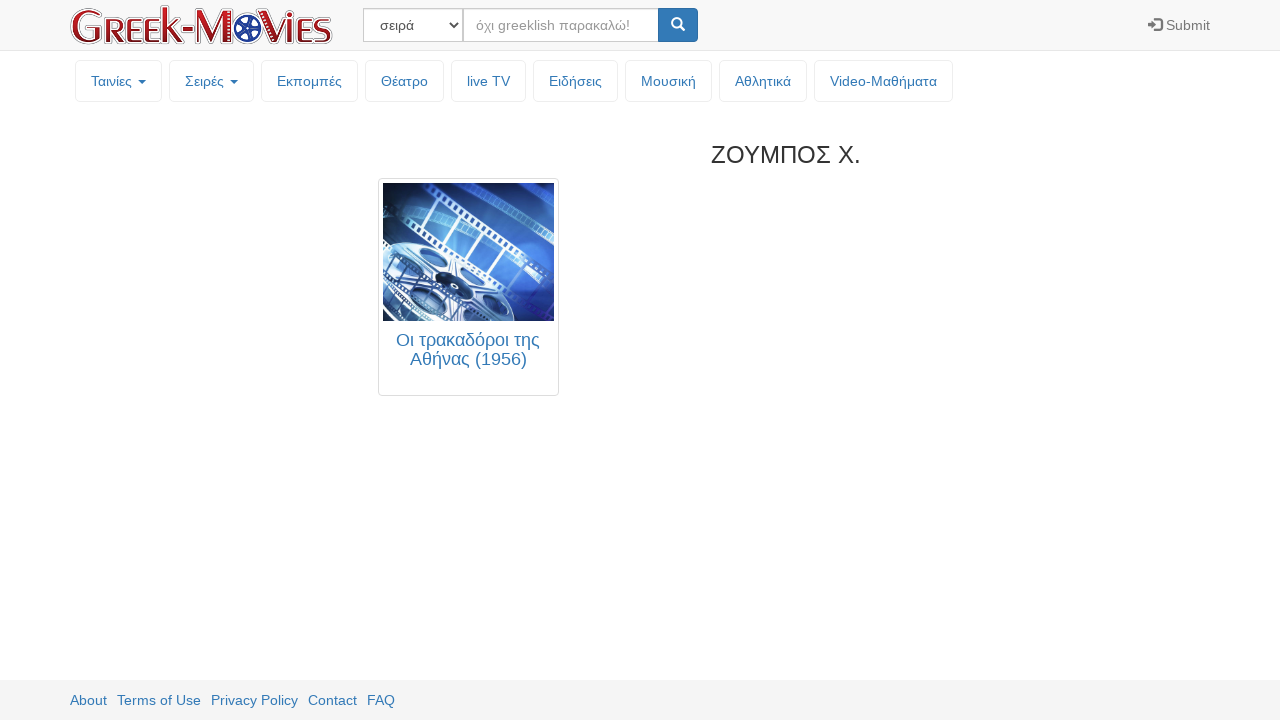

--- FILE ---
content_type: text/html; charset=UTF-8
request_url: https://greek-movies.com/person.php?id=hTmMQ-19kYTLsRwI6aRk9w
body_size: 3881
content:
<!DOCTYPE html>
<html lang="el">
<head>
<!-- Google GA4 tag -->
<script async src="https://www.googletagmanager.com/gtag/js?id=G-T3V6PK30X0"></script>
<script>
  window.dataLayer = window.dataLayer || [];
  function gtag(){dataLayer.push(arguments);}
  gtag('js', new Date());

  gtag('config', 'G-T3V6PK30X0');
</script>
<meta charset="utf-8">
<meta http-equiv="X-UA-Compatible" content="IE=edge">
<meta name="viewport" content="width=device-width, initial-scale=1">
<meta name="description" content="Ελληνικές ταινίες, τηλεοπτικές σειρές, εκπομπές και μουσική - Greek movies, tv series, tv shows and music, ΖΟΥΜΠΟΣ Χ. - Greek-Movies">
<meta name="author" content="ελληνικές, ταινίες, σειρές, εκπομπές, μουσική, greek, video, videos, movies, tv, series, serials, shows, music, ΖΟΥΜΠΟΣ Χ. - Greek-Movies">
<link rel="icon" href="icon/favicon.ico"><link href="bootstrap-3.3.7/css/bootstrap.min.css" rel="stylesheet"><link href="bootstrap-3.3.7/css/ie10-viewport-bug-workaround.css" rel="stylesheet"><link href="styles20201003.css" rel="stylesheet"><title>ΖΟΥΜΠΟΣ Χ. - Greek-Movies</title><!-- InMobi Choice. Consent Manager Tag v3.0 (for TCF 2.2) -->
<script type="text/javascript" async=true>
(function() {
  var host = window.location.hostname;
  var element = document.createElement('script');
  var firstScript = document.getElementsByTagName('script')[0];
  var url = 'https://cmp.inmobi.com'
    .concat('/choice/', 'tMEf29e8FuPAP', '/', host, '/choice.js?tag_version=V3');
  var uspTries = 0;
  var uspTriesLimit = 3;
  element.async = true;
  element.type = 'text/javascript';
  element.src = url;

  firstScript.parentNode.insertBefore(element, firstScript);

  function makeStub() {
    var TCF_LOCATOR_NAME = '__tcfapiLocator';
    var queue = [];
    var win = window;
    var cmpFrame;

    function addFrame() {
      var doc = win.document;
      var otherCMP = !!(win.frames[TCF_LOCATOR_NAME]);

      if (!otherCMP) {
        if (doc.body) {
          var iframe = doc.createElement('iframe');

          iframe.style.cssText = 'display:none';
          iframe.name = TCF_LOCATOR_NAME;
          doc.body.appendChild(iframe);
        } else {
          setTimeout(addFrame, 5);
        }
      }
      return !otherCMP;
    }

    function tcfAPIHandler() {
      var gdprApplies;
      var args = arguments;

      if (!args.length) {
        return queue;
      } else if (args[0] === 'setGdprApplies') {
        if (
          args.length > 3 &&
          args[2] === 2 &&
          typeof args[3] === 'boolean'
        ) {
          gdprApplies = args[3];
          if (typeof args[2] === 'function') {
            args[2]('set', true);
          }
        }
      } else if (args[0] === 'ping') {
        var retr = {
          gdprApplies: gdprApplies,
          cmpLoaded: false,
          cmpStatus: 'stub'
        };

        if (typeof args[2] === 'function') {
          args[2](retr);
        }
      } else {
        if(args[0] === 'init' && typeof args[3] === 'object') {
          args[3] = Object.assign(args[3], { tag_version: 'V3' });
        }
        queue.push(args);
      }
    }

    function postMessageEventHandler(event) {
      var msgIsString = typeof event.data === 'string';
      var json = {};

      try {
        if (msgIsString) {
          json = JSON.parse(event.data);
        } else {
          json = event.data;
        }
      } catch (ignore) {}

      var payload = json.__tcfapiCall;

      if (payload) {
        window.__tcfapi(
          payload.command,
          payload.version,
          function(retValue, success) {
            var returnMsg = {
              __tcfapiReturn: {
                returnValue: retValue,
                success: success,
                callId: payload.callId
              }
            };
            if (msgIsString) {
              returnMsg = JSON.stringify(returnMsg);
            }
            if (event && event.source && event.source.postMessage) {
              event.source.postMessage(returnMsg, '*');
            }
          },
          payload.parameter
        );
      }
    }

    while (win) {
      try {
        if (win.frames[TCF_LOCATOR_NAME]) {
          cmpFrame = win;
          break;
        }
      } catch (ignore) {}

      if (win === window.top) {
        break;
      }
      win = win.parent;
    }
    if (!cmpFrame) {
      addFrame();
      win.__tcfapi = tcfAPIHandler;
      win.addEventListener('message', postMessageEventHandler, false);
    }
  };

  makeStub();

  var uspStubFunction = function() {
    var arg = arguments;
    if (typeof window.__uspapi !== uspStubFunction) {
      setTimeout(function() {
        if (typeof window.__uspapi !== 'undefined') {
          window.__uspapi.apply(window.__uspapi, arg);
        }
      }, 500);
    }
  };

  var checkIfUspIsReady = function() {
    uspTries++;
    if (window.__uspapi === uspStubFunction && uspTries < uspTriesLimit) {
      console.warn('USP is not accessible');
    } else {
      clearInterval(uspInterval);
    }
  };

  if (typeof window.__uspapi === 'undefined') {
    window.__uspapi = uspStubFunction;
    var uspInterval = setInterval(checkIfUspIsReady, 6000);
  }
})();
</script>
<!-- End InMobi Choice. Consent Manager Tag v3.0 (for TCF 2.2) -->

<script src="//cdn.orangeclickmedia.com/tech/greek-movies.com/ocm.js" async="true"></script>
<script async='async' src='https://www.googletagservices.com/tag/js/gpt.js'></script>
<script>
var gptadslots = [];
var googletag = googletag || {cmd:[]};

googletag.cmd.push(function() {
    var mapping2 = googletag.sizeMapping()
                            .addSize([0, 0], [[300, 250]])
                            .addSize([340, 0], [[336, 280], [300, 250]])
                            .build();

    var mapping4 = googletag.sizeMapping()
                            .addSize([0, 0], [[300, 250],[320, 50]])
                            .addSize([340, 0], [[336,280],[300, 250], [320, 100], [320, 50]])
                            .addSize([768, 0], [[160, 600]])
                            .addSize([1024, 0],[[160, 600]])
                            .build();

    //Adslot 2 declaration
    gptadslots.push(googletag.defineSlot('/75351959,22644739715/Greek-Movies_rectangle', [[336,280],[300,250]], 'rectangle')
                             .defineSizeMapping(mapping2)
                             .addService(googletag.pubads()));
    //Adslot 4 declaration
    gptadslots.push(googletag.defineSlot('/75351959,22644739715/Greek-Movies_skyscraper', [[320,100],[320,50],[300,250],[336,280],[160,600]], 'skyscraper')
                             .defineSizeMapping(mapping4)
                             .addService(googletag.pubads()));

    googletag.pubads().setCentering(true);
    //googletag.pubads().disableInitialLoad();
    googletag.pubads().collapseEmptyDivs(true);
    googletag.pubads().enableSingleRequest();
    googletag.enableServices();
  });
  </script>
</head>
<body>

<nav class="navbar navbar-default navbar-fixed-top"><div class="container"><div class="navbar-header"><button type="button" class="navbar-toggle collapsed" data-toggle="collapse" data-target="#topNavbar" aria-expanded="false" aria-controls="navbar"><span class="sr-only">Μενού επιλογών</span><span class="icon-bar"></span><span class="icon-bar"></span><span class="icon-bar"></span></button><a class="navbar-brand" style="padding-top: 0px; padding-bottom: 0px;" href="/"><img class="img-responsive" style="height: 100%; padding:  5px 0px; width: auto;" src="icon/logo.png" alt="Greek-Movies"></a></div><div id="topNavbar" class="collapse navbar-collapse"><form class="navbar-form navbar-left" name="searchform" action="search.php" method="post"><div class="input-group"><div class="input-group-btn"><select class="form-control" name="searchcategory" style="width:100px;" required><option  value='series'>σειρά</option><option  value='movies'>ταινία</option><option  value='shows'>εκπομπή</option><option  value='animation'>παιδική σειρά</option><option  value='theater'>θέατρο</option><option  value='person'>ηθοποιός</option><option  value='music'>μουσική</option></select></div><div class="form-group"><input type="text" class="form-control" name="searchtext"  placeholder="όχι greeklish παρακαλώ!" required></div><span class="input-group-btn"><button type="submit" class="btn btn-primary"><span class="glyphicon glyphicon-search" aria-hidden="true"></span></button></span></div></form><ul class="nav navbar-nav navbar-right"><li><a href="controlpanel.php"><span class="glyphicon glyphicon-log-in"></span><span class="hidden-sm"> Submit</span></a></li></ul></div></div></nav><div class='container'><div class='row'><div style='padding: 5px 15px 15px 15px;'><ul class='nav nav-pills topmenu'><li class="dropdown "><a href="#">Ταινίες <span class="caret"></span></a><ul class="dropdown-menu"><li><a href="movies.php">Ελληνικές & Μεταγλωτισμένες</a></li><li><a href="shortfilm.php">Μικρού μήκους</a></li></ul></li><li class="dropdown "><a href="#">Σειρές <span class="caret"></span></a><ul class="dropdown-menu"><li><a href="series.php">Ελληνικές & Μεταγλωτισμένες</a></li><li><a href="animation.php">Κινουμένων Σχεδίων</a></li></ul></li><li ><a href="shows.php">Εκπομπές</a></li><li ><a href="theater.php">Θέατρο</a></li><li ><a href="livetv">live TV</a></li><li ><a href="news">Ειδήσεις</a></li><li ><a href="music.php">Μουσική</a></li><li ><a href="sports.php">Αθλητικά</a></li><li><a href='http://vedu.gr' target='_blank'>Video-Mαθήματα</a></li></ul></div></div><div class='row'><div class='col-sm-3'><div data-spy='affix'><div id='skyscraper'>
<script>
googletag.cmd.push(function() { googletag.display('skyscraper'); });
</script>
</div>
</div></div><div class='col-sm-9'><h3 class='text-center'>ΖΟΥΜΠΟΣ Χ.</h3><div class='col-xs-6 col-sm-4 col-md-3'><a class='thumbnail' href='movies.php?m=4519'><div class='image-frame'><img src='icon/film.jpg'></div><div class='caption-frame'><h4 class='text-center'>Οι τρακαδόροι της Αθήνας (1956)</h4></div></a></div><div class='pull-right'><div id='rectangle'>
<script>
googletag.cmd.push(function() { googletag.display('rectangle'); });
</script>
</div>
</div></div></div></div><footer class='footer'><div class='container'><p class='text-muted'><ul class='list-inline'><li><a href='about'>About</a></li><li><a href='terms'>Terms of Use</a></li><li><a href='privacy'>Privacy Policy</a></li><li><a href='contact'>Contact</a></li><li><a href='faq'>FAQ</a></li></ul></p></div></footer><script src='https://ajax.googleapis.com/ajax/libs/jquery/1.12.4/jquery.min.js'></script><script>window.jQuery || document.write('<script src="https://ajax.googleapis.com/ajax/libs/jquery/1.12.4/jquery.min.js"><\/script>')</script><script src='bootstrap-3.3.7/js/bootstrap.min.js'></script><script src='bootstrap-3.3.7/js/ie10-viewport-bug-workaround.js'></script></body></html>